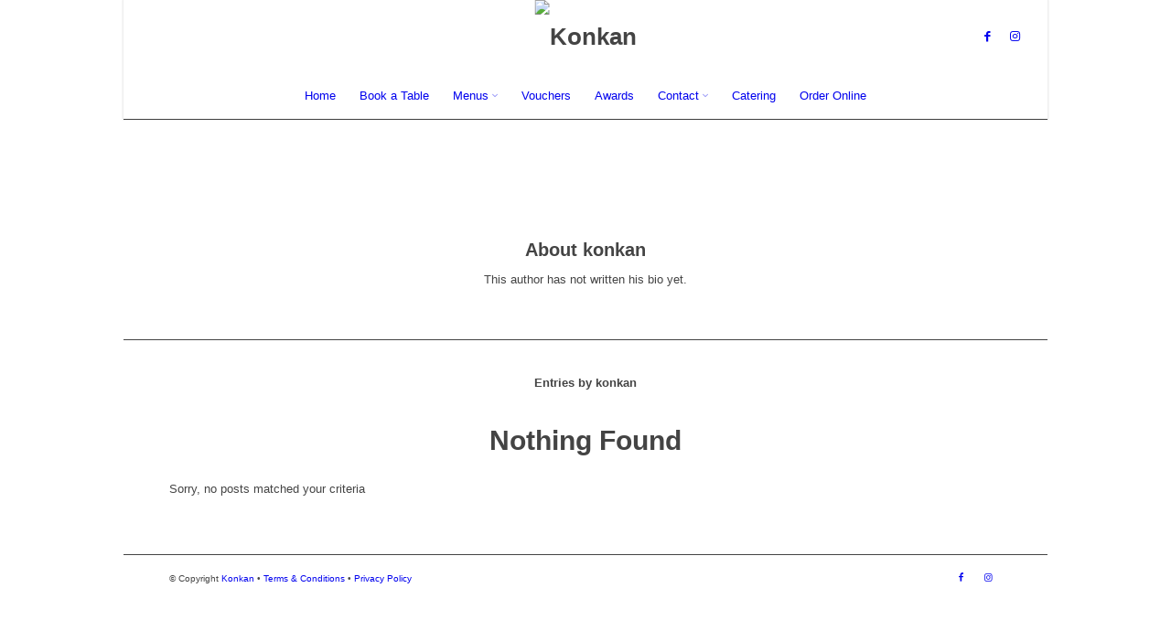

--- FILE ---
content_type: text/css
request_url: https://konkan.ie/wp-content/themes/Theme%20Settings/style.css?ver=6.0.2
body_size: 820
content:
/*
Theme Name: Theme Options
Description: Enfold Child Theme
Version: 1.0
Author: The Website Shop
Author URI: http://thewebsiteshop.ie
Template: enfold
*/
@media screen and (max-width: 780px) {
/*   .hide-on-mobile {
    display: none !important;
  } */
}

#top a {
  -webkit-transition: color .2s ease-in-out;
  transition: color .2s ease-in-out;
}

#top a:hover, #top a:focus, #top a:visited {
  text-decoration: none;
}

#top strong {
  color: inherit;
}

#top input[type="text"],
#top input[type="input"],
#top input[type="password"],
#top input[type="email"],
#top input[type="number"],
#top input[type="url"],
#top input[type="tel"],
#top input[type="search"],
#top textarea,
#top select {
  font-family: inherit;
  font-size: 100%;
}

#top .phone-info {
  font-size: .8em;
  font-weight: normal;
}

#top .sub_menu {
  font-size: .8em;
}

#top .sub_menu li {
  border-right: 0;
}

#top .sub_menu li:hover a {
  text-decoration: none;
}

#top .sub_menu li.menu-item-has-children > a::after {
  content: '\e877';
  font-family: 'entypo-fontello';
  margin-left: .3em;
  opacity: .4;
}

#top .sub_menu a {
  font-weight: normal;
}

#top .logo {
  font-size: 2em;
  font-weight: bold;
}

#top .logo a {
  color: inherit;
}

#top .avia-section {
  min-height: 0;
}

#top .av-main-nav ul {
  -webkit-box-shadow: 0 2px 4px rgba(21, 17, 52, 0.3);
          box-shadow: 0 2px 4px rgba(21, 17, 52, 0.3);
  min-width: 240px;
  width: auto;
}

#top .av-main-nav ul a {
  display: block;
  float: none;
  font-size: inherit;
  line-height: 1.5;
  padding: .5em 1em;
}

#top .av-main-nav > li > a {
  font-size: 1em;
  font-weight: normal;
  padding: 0 1em;
}

#top .av-main-nav .menu-item-has-children > a::after {
  content: '\e877';
  font-family: 'entypo-fontello';
  margin-left: .3em;
  opacity: .4;
}

#top #advanced_menu_toggle,
#top #advanced_menu_hide {
  border: 0;
  border-radius: 0;
  font-size: 36px;
}

#top #advanced_menu_toggle::before {
  content: '\e811';
}

#top #advanced_menu_hide::before {
  content: '\00D7';
}

#top .special_amp {
  color: inherit;
  font-family: inherit;
  font-size: inherit;
  font-style: inherit;
  font-weight: inherit;
  line-height: inherit;
}

#top .widgettitle {
  font-size: 1em;
  letter-spacing: normal;
  text-transform: none;
}

#top .recentcomments a,
#top .widget_recent_entries a {
  font-family: inherit;
  font-style: normal;
}

#top .widget_nav_menu li {
  font-size: 1rem;
}

#top .widget_nav_menu a {
  padding: 0;
}

#top .widget_nav_menu a::before {
  content: '\2015\00a0';
}

@media screen and (max-width: 480px) {
  #top .av-minimum-height-25 .container,
  #top .av-minimum-height-25 > .flex_cell,
  #top .av-minimum-height-50 .container,
  #top .av-minimum-height-50 > .flex_cell,
  #top .av-minimum-height-75 .container,
  #top .av-minimum-height-75 > .flex_cell,
  #top .av-minimum-height-100 .container,
  #top .av-minimum-height-100 > .flex_cell {
    height: auto;
  }
  #top .avia-section-default .content,
  #top .avia-section-default .sidebar,
  #top .avia-section-large .content,
  #top .avia-section-large .sidebar,
  #top .avia-section-huge .content,
  #top .avia-section-huge .sidebar {
    padding-bottom: 20px;
    padding-top: 20px;
  }
}

#header_meta {
  text-align: center;
}

#header_meta .phone-info:only-child {
  float: none;
}

#socket {
  font-size: .8em;
  text-align: center;
}

#socket .copyright:only-child {
  float: none;
}


/* All Mobile Sizes (devices and browser) */
@media only screen and (max-width: 990px) {
	.responsive #header_main_alternate{display:none;}
}

